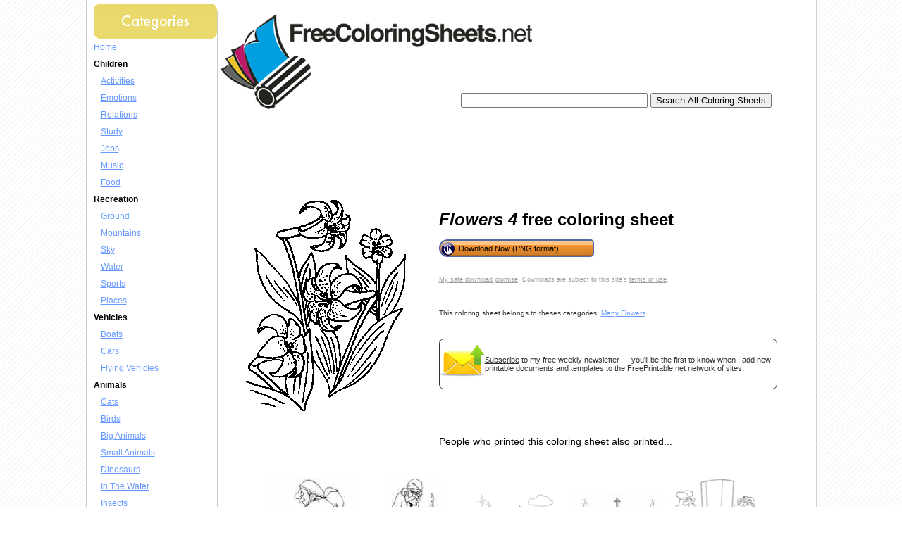

--- FILE ---
content_type: text/html; charset=utf-8
request_url: https://www.google.com/recaptcha/api2/aframe
body_size: 264
content:
<!DOCTYPE HTML><html><head><meta http-equiv="content-type" content="text/html; charset=UTF-8"></head><body><script nonce="NE7a_atixBctDb-IWqBAqg">/** Anti-fraud and anti-abuse applications only. See google.com/recaptcha */ try{var clients={'sodar':'https://pagead2.googlesyndication.com/pagead/sodar?'};window.addEventListener("message",function(a){try{if(a.source===window.parent){var b=JSON.parse(a.data);var c=clients[b['id']];if(c){var d=document.createElement('img');d.src=c+b['params']+'&rc='+(localStorage.getItem("rc::a")?sessionStorage.getItem("rc::b"):"");window.document.body.appendChild(d);sessionStorage.setItem("rc::e",parseInt(sessionStorage.getItem("rc::e")||0)+1);localStorage.setItem("rc::h",'1768934364933');}}}catch(b){}});window.parent.postMessage("_grecaptcha_ready", "*");}catch(b){}</script></body></html>